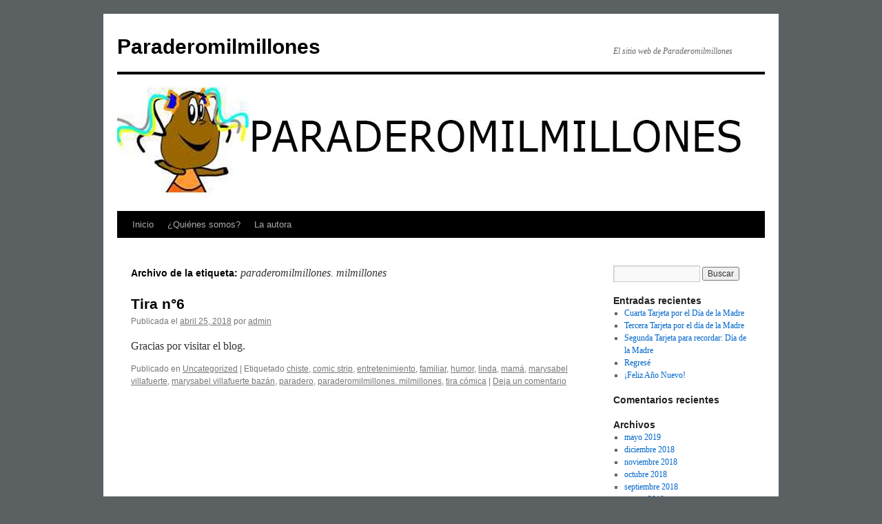

--- FILE ---
content_type: text/html; charset=UTF-8
request_url: https://paraderomilmillones.com/tag/paraderomilmillones-milmillones/
body_size: 13319
content:
<!DOCTYPE html>
<html lang="es">
<head>
<meta charset="UTF-8" />
<title>
paraderomilmillones. milmillones | Paraderomilmillones	</title>
<link rel="profile" href="https://gmpg.org/xfn/11" />
<link rel="stylesheet" type="text/css" media="all" href="https://paraderomilmillones.com/wp-content/themes/twentyten/style.css?ver=20190507" />
<link rel="pingback" href="https://paraderomilmillones.com/xmlrpc.php">
<link rel='dns-prefetch' href='//s.w.org' />
<link rel="alternate" type="application/rss+xml" title="Paraderomilmillones &raquo; Feed" href="https://paraderomilmillones.com/feed/" />
<link rel="alternate" type="application/rss+xml" title="Paraderomilmillones &raquo; Feed de los comentarios" href="https://paraderomilmillones.com/comments/feed/" />
<link rel="alternate" type="application/rss+xml" title="Paraderomilmillones &raquo; Etiqueta paraderomilmillones. milmillones del feed" href="https://paraderomilmillones.com/tag/paraderomilmillones-milmillones/feed/" />
		<script type="text/javascript">
			window._wpemojiSettings = {"baseUrl":"https:\/\/s.w.org\/images\/core\/emoji\/13.0.1\/72x72\/","ext":".png","svgUrl":"https:\/\/s.w.org\/images\/core\/emoji\/13.0.1\/svg\/","svgExt":".svg","source":{"concatemoji":"https:\/\/paraderomilmillones.com\/wp-includes\/js\/wp-emoji-release.min.js?ver=5.6.16"}};
			!function(e,a,t){var n,r,o,i=a.createElement("canvas"),p=i.getContext&&i.getContext("2d");function s(e,t){var a=String.fromCharCode;p.clearRect(0,0,i.width,i.height),p.fillText(a.apply(this,e),0,0);e=i.toDataURL();return p.clearRect(0,0,i.width,i.height),p.fillText(a.apply(this,t),0,0),e===i.toDataURL()}function c(e){var t=a.createElement("script");t.src=e,t.defer=t.type="text/javascript",a.getElementsByTagName("head")[0].appendChild(t)}for(o=Array("flag","emoji"),t.supports={everything:!0,everythingExceptFlag:!0},r=0;r<o.length;r++)t.supports[o[r]]=function(e){if(!p||!p.fillText)return!1;switch(p.textBaseline="top",p.font="600 32px Arial",e){case"flag":return s([127987,65039,8205,9895,65039],[127987,65039,8203,9895,65039])?!1:!s([55356,56826,55356,56819],[55356,56826,8203,55356,56819])&&!s([55356,57332,56128,56423,56128,56418,56128,56421,56128,56430,56128,56423,56128,56447],[55356,57332,8203,56128,56423,8203,56128,56418,8203,56128,56421,8203,56128,56430,8203,56128,56423,8203,56128,56447]);case"emoji":return!s([55357,56424,8205,55356,57212],[55357,56424,8203,55356,57212])}return!1}(o[r]),t.supports.everything=t.supports.everything&&t.supports[o[r]],"flag"!==o[r]&&(t.supports.everythingExceptFlag=t.supports.everythingExceptFlag&&t.supports[o[r]]);t.supports.everythingExceptFlag=t.supports.everythingExceptFlag&&!t.supports.flag,t.DOMReady=!1,t.readyCallback=function(){t.DOMReady=!0},t.supports.everything||(n=function(){t.readyCallback()},a.addEventListener?(a.addEventListener("DOMContentLoaded",n,!1),e.addEventListener("load",n,!1)):(e.attachEvent("onload",n),a.attachEvent("onreadystatechange",function(){"complete"===a.readyState&&t.readyCallback()})),(n=t.source||{}).concatemoji?c(n.concatemoji):n.wpemoji&&n.twemoji&&(c(n.twemoji),c(n.wpemoji)))}(window,document,window._wpemojiSettings);
		</script>
		<style type="text/css">
img.wp-smiley,
img.emoji {
	display: inline !important;
	border: none !important;
	box-shadow: none !important;
	height: 1em !important;
	width: 1em !important;
	margin: 0 .07em !important;
	vertical-align: -0.1em !important;
	background: none !important;
	padding: 0 !important;
}
</style>
	<link rel='stylesheet' id='wp-block-library-css'  href='https://paraderomilmillones.com/wp-includes/css/dist/block-library/style.min.css?ver=5.6.16' type='text/css' media='all' />
<link rel='stylesheet' id='wp-block-library-theme-css'  href='https://paraderomilmillones.com/wp-includes/css/dist/block-library/theme.min.css?ver=5.6.16' type='text/css' media='all' />
<link rel='stylesheet' id='twentyten-block-style-css'  href='https://paraderomilmillones.com/wp-content/themes/twentyten/blocks.css?ver=20181218' type='text/css' media='all' />
<link rel="https://api.w.org/" href="https://paraderomilmillones.com/wp-json/" /><link rel="alternate" type="application/json" href="https://paraderomilmillones.com/wp-json/wp/v2/tags/28" /><link rel="EditURI" type="application/rsd+xml" title="RSD" href="https://paraderomilmillones.com/xmlrpc.php?rsd" />
<link rel="wlwmanifest" type="application/wlwmanifest+xml" href="https://paraderomilmillones.com/wp-includes/wlwmanifest.xml" /> 
<meta name="generator" content="WordPress 5.6.16" />
<style type="text/css" id="custom-background-css">
body.custom-background { background-color: #5b6163; }
</style>
	</head>

<body class="archive tag tag-paraderomilmillones-milmillones tag-28 custom-background">
<div id="wrapper" class="hfeed">
	<div id="header">
		<div id="masthead">
			<div id="branding" role="banner">
								<div id="site-title">
					<span>
						<a href="https://paraderomilmillones.com/" title="Paraderomilmillones" rel="home">Paraderomilmillones</a>
					</span>
				</div>
				<div id="site-description">El sitio web de Paraderomilmillones</div>

									<img src="https://paraderomilmillones.com/wp-content/uploads/2018/04/cropped-Paraderomilmillones_portada.jpg" width="940" height="198" alt="" />
								</div><!-- #branding -->

			<div id="access" role="navigation">
								<div class="skip-link screen-reader-text"><a href="#content" title="Saltar al contenido">Saltar al contenido</a></div>
				<div class="menu"><ul>
<li ><a href="https://paraderomilmillones.com/">Inicio</a></li><li class="page_item page-item-2"><a href="https://paraderomilmillones.com/sample-page/">¿Quiénes somos?</a></li>
<li class="page_item page-item-29"><a href="https://paraderomilmillones.com/la-autora/">La autora</a></li>
</ul></div>
			</div><!-- #access -->
		</div><!-- #masthead -->
	</div><!-- #header -->

	<div id="main">

		<div id="container">
			<div id="content" role="main">

				<h1 class="page-title">
				Archivo de la etiqueta: <span>paraderomilmillones. milmillones</span>				</h1>

				



	
			<div id="post-78" class="post-78 post type-post status-publish format-standard hentry category-uncategorized tag-chiste tag-comic-strip tag-entretenimiento tag-familiar tag-humor tag-linda tag-mama tag-marysabel-villafuerte tag-marysabel-villafuerte-bazan tag-paradero tag-paraderomilmillones-milmillones tag-tira-comica">
			<h2 class="entry-title"><a href="https://paraderomilmillones.com/2018/04/25/tira-n6/" rel="bookmark">Tira n°6</a></h2>

			<div class="entry-meta">
				<span class="meta-prep meta-prep-author">Publicada el</span> <a href="https://paraderomilmillones.com/2018/04/25/tira-n6/" title="12:00 pm" rel="bookmark"><span class="entry-date">abril 25, 2018</span></a> <span class="meta-sep">por</span> <span class="author vcard"><a class="url fn n" href="https://paraderomilmillones.com/author/admin/" title="Ver todas las entradas de admin">admin</a></span>			</div><!-- .entry-meta -->

					<div class="entry-summary">
				<p>Gracias por visitar el blog.</p>
			</div><!-- .entry-summary -->
	
			<div class="entry-utility">
									<span class="cat-links">
						<span class="entry-utility-prep entry-utility-prep-cat-links">Publicado en</span> <a href="https://paraderomilmillones.com/category/uncategorized/" rel="category tag">Uncategorized</a>					</span>
					<span class="meta-sep">|</span>
				
								<span class="tag-links">
					<span class="entry-utility-prep entry-utility-prep-tag-links">Etiquetado</span> <a href="https://paraderomilmillones.com/tag/chiste/" rel="tag">chiste</a>, <a href="https://paraderomilmillones.com/tag/comic-strip/" rel="tag">comic strip</a>, <a href="https://paraderomilmillones.com/tag/entretenimiento/" rel="tag">entretenimiento</a>, <a href="https://paraderomilmillones.com/tag/familiar/" rel="tag">familiar</a>, <a href="https://paraderomilmillones.com/tag/humor/" rel="tag">humor</a>, <a href="https://paraderomilmillones.com/tag/linda/" rel="tag">linda</a>, <a href="https://paraderomilmillones.com/tag/mama/" rel="tag">mamá</a>, <a href="https://paraderomilmillones.com/tag/marysabel-villafuerte/" rel="tag">marysabel villafuerte</a>, <a href="https://paraderomilmillones.com/tag/marysabel-villafuerte-bazan/" rel="tag">marysabel villafuerte bazán</a>, <a href="https://paraderomilmillones.com/tag/paradero/" rel="tag">paradero</a>, <a href="https://paraderomilmillones.com/tag/paraderomilmillones-milmillones/" rel="tag">paraderomilmillones. milmillones</a>, <a href="https://paraderomilmillones.com/tag/tira-comica/" rel="tag">tira cómica</a>				</span>
				<span class="meta-sep">|</span>
				
				<span class="comments-link"><a href="https://paraderomilmillones.com/2018/04/25/tira-n6/#respond">Deja un comentario</a></span>

							</div><!-- .entry-utility -->
		</div><!-- #post-78 -->

		
	

			</div><!-- #content -->
		</div><!-- #container -->


		<div id="primary" class="widget-area" role="complementary">
			<ul class="xoxo">

<li id="search-2" class="widget-container widget_search"><form role="search" method="get" id="searchform" class="searchform" action="https://paraderomilmillones.com/">
				<div>
					<label class="screen-reader-text" for="s">Buscar:</label>
					<input type="text" value="" name="s" id="s" />
					<input type="submit" id="searchsubmit" value="Buscar" />
				</div>
			</form></li>
		<li id="recent-posts-2" class="widget-container widget_recent_entries">
		<h3 class="widget-title">Entradas recientes</h3>
		<ul>
											<li>
					<a href="https://paraderomilmillones.com/2019/05/12/cuarta-tarjeta-por-el-dia-de-la-madre/">Cuarta Tarjeta por el Día de la Madre</a>
									</li>
											<li>
					<a href="https://paraderomilmillones.com/2019/05/11/tercera-tarjeta-por-el-dia-de-la-madre/">Tercera Tarjeta por el día de la Madre</a>
									</li>
											<li>
					<a href="https://paraderomilmillones.com/2019/05/10/segunda-postal-dia-de-la-madre/">Segunda Tarjeta para recordar: Día de la Madre</a>
									</li>
											<li>
					<a href="https://paraderomilmillones.com/2019/05/09/regrese/">Regresé</a>
									</li>
											<li>
					<a href="https://paraderomilmillones.com/2018/12/30/feliz-ano-nuevo/">¡Feliz Año Nuevo!</a>
									</li>
					</ul>

		</li><li id="recent-comments-2" class="widget-container widget_recent_comments"><h3 class="widget-title">Comentarios recientes</h3><ul id="recentcomments"></ul></li><li id="archives-2" class="widget-container widget_archive"><h3 class="widget-title">Archivos</h3>
			<ul>
					<li><a href='https://paraderomilmillones.com/2019/05/'>mayo 2019</a></li>
	<li><a href='https://paraderomilmillones.com/2018/12/'>diciembre 2018</a></li>
	<li><a href='https://paraderomilmillones.com/2018/11/'>noviembre 2018</a></li>
	<li><a href='https://paraderomilmillones.com/2018/10/'>octubre 2018</a></li>
	<li><a href='https://paraderomilmillones.com/2018/09/'>septiembre 2018</a></li>
	<li><a href='https://paraderomilmillones.com/2018/08/'>agosto 2018</a></li>
	<li><a href='https://paraderomilmillones.com/2018/07/'>julio 2018</a></li>
	<li><a href='https://paraderomilmillones.com/2018/05/'>mayo 2018</a></li>
	<li><a href='https://paraderomilmillones.com/2018/04/'>abril 2018</a></li>
			</ul>

			</li><li id="categories-2" class="widget-container widget_categories"><h3 class="widget-title">Categorías</h3>
			<ul>
					<li class="cat-item cat-item-1"><a href="https://paraderomilmillones.com/category/uncategorized/">Uncategorized</a>
</li>
			</ul>

			</li><li id="meta-2" class="widget-container widget_meta"><h3 class="widget-title">Meta</h3>
		<ul>
						<li><a href="https://paraderomilmillones.com/wp-login.php">Acceder</a></li>
			<li><a href="https://paraderomilmillones.com/feed/">Feed de entradas</a></li>
			<li><a href="https://paraderomilmillones.com/comments/feed/">Feed de comentarios</a></li>

			<li><a href="https://es.wordpress.org/">WordPress.org</a></li>
		</ul>

		</li>			</ul>
		</div><!-- #primary .widget-area -->

	</div><!-- #main -->

	<div id="footer" role="contentinfo">
		<div id="colophon">



			<div id="site-info">
				<a href="https://paraderomilmillones.com/" title="Paraderomilmillones" rel="home">
					Paraderomilmillones				</a>
							</div><!-- #site-info -->

			<div id="site-generator">
								<a href="https://es.wordpress.org/" class="imprint" title="Plataforma semántica de publicación personal">
					Funciona gracias a WordPress.				</a>
			</div><!-- #site-generator -->

		</div><!-- #colophon -->
	</div><!-- #footer -->

</div><!-- #wrapper -->

<script type='text/javascript' src='https://paraderomilmillones.com/wp-includes/js/wp-embed.min.js?ver=5.6.16' id='wp-embed-js'></script>
</body>
</html>
